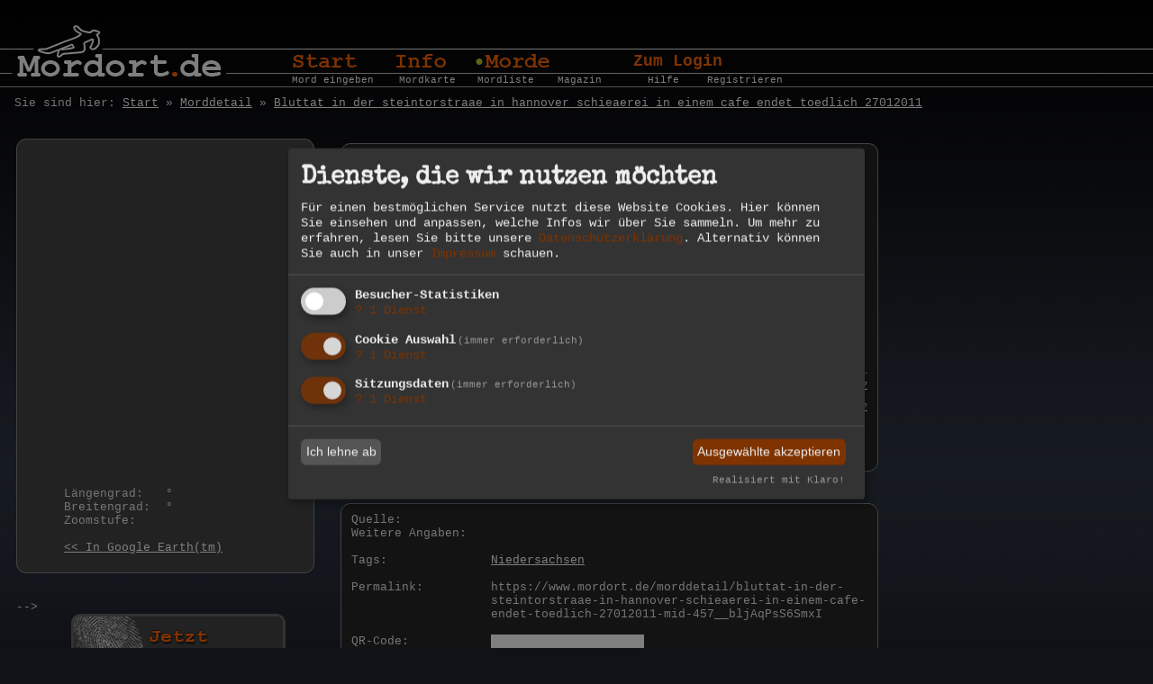

--- FILE ---
content_type: text/html; charset=UTF-8
request_url: https://www.mordort.de/morddetail/bluttat-in-der-steintorstraae-in-hannover-schieaerei-in-einem-cafe-endet-toedlich-27012011-mid-457__bljAqPsS6SmxI
body_size: 11685
content:
<!DOCTYPE HTML PUBLIC "-//W3C//DTD HTML 4.01 Transitional//EN" "https://www.w3.org/TR/html4/loose.dtd">
<html>
<head>

	<meta http-equiv="pragma" content="no-cache">
	<meta http-equiv="Content-Style-Type" content="text/css">
	<meta http-equiv="Content-Script-Type" content="text/javascript">
	<meta http-equiv="cache-control" content="no-cache, must-revalidate">
	<meta name="ROBOTS" content="index,follow">
	<meta name="REVISIT-AFTER" content="2 DAYS">

			<meta name="description" content="Mordort.de zeigt Ihnen Mordorte aus Krimis und Thriller">	
				
	<meta name="keywords" content="Mord, Krimi, Kriminalroman, Krimis, Thriller, Kriminalliteratur, Spannung">	
			
			
	<meta name="author" content="Mordort.de">
	<link rel="canonical" href="https://www.mordort.de/morddetail/bluttat-in-der-steintorstraae-in-hannover-schieaerei-in-einem-cafe-endet-toedlich-27012011-mid-457__bljAqPsS6SmxI" />
	<meta name="copyright" content="Mordort.de">
	<meta name="publisher" content="Mordort.de">
	<meta name="ICBM" content="53.574789,9.941955">

	<link rel="shortcut icon" href="/favicon.ico"> 	
	<meta name="google-site-verification" content="mQCOgPUAdTiUmTS6Kie90bCdjR66z2rxrjZ8KASUrpY" />
	<meta name="MSSmartTagsPreventParsing" content="true">
	<meta http-equiv="imagetoolbar" content="no">
	<link rel="apple-touch-icon" type="image/x-icon" href="/images/icons/apple-touch-icon.png">
			<title> - Mordort.de</title>
		
		<style type="text/css">
			/* Reset Fonts 
			Copyright (c) 2007, Yahoo! Inc. All rights reserved.
			Code licensed under the BSD License:
			https://developer.yahoo.net/yui/license.txt
			version: 2.2.0
			*/
			/*reset.css*/body,div,dl,dt,dd,ul,ol,li,h1,h2,h3,h4,h5,h6,pre,form,fieldset,input,textarea,p,blockquote,th,td{margin:0;padding:0;}table{border-collapse:collapse;border-spacing:0;}fieldset,img{border:0;}address,caption,cite,code,dfn,em,strong,th,var{font-style:normal;font-weight:normal;}ol,ul {list-style:none;}caption,th {text-align:left;}h1,h2,h3,h4,h5,h6{font-size:100%;font-weight:normal;}q:before,q:after{content:'';}abbr,acronym {border:0;}
			/*fonts.css*/body{font:13px arial,helvetica,clean,sans-serif;*font-size:small;*font:x-small;}table {font-size:inherit;font:100%;}select, input, textarea {font:99% arial,helvetica,clean,sans-serif;}pre, code {font:115% monospace;*font-size:100%;}body * {line-height:1.22em;}
			/*grids.css*/body{text-align:center;}#ft{clear:both;}#doc,#doc2,#doc3,.yui-t1,.yui-t2,.yui-t3,.yui-t4,.yui-t5,.yui-t6,.yui-t7{margin:auto;text-align:left;width:57.69em;*width:56.3em;min-width:750px;}#doc2{width:73.074em;*width:71.313em;min-width:950px;}#doc3{margin:auto 10px;width:auto;}.yui-b{position:relative;}.yui-b{_position:static;}#yui-main .yui-b{position:static;}#yui-main{width:100%;}.yui-t1 #yui-main,.yui-t2 #yui-main,.yui-t3 #yui-main{float:right;margin-left:-25em;}.yui-t4 #yui-main,.yui-t5 #yui-main,.yui-t6 #yui-main{float:left;margin-right:-25em;}.yui-t1 .yui-b{float:left;width:12.3207em;*width:12.0106em;}.yui-t1 #yui-main .yui-b{margin-left:13.3207em;*margin-left:13.0106em;}.yui-t2 .yui-b{float:left;width:13.8456em;*width:13.512em;}.yui-t2 #yui-main .yui-b{margin-left:14.8456em;*margin-left:14.512em;}.yui-t3 .yui-b{float:left;width:23.0759em;*width:22.52em;}.yui-t3 #yui-main .yui-b{margin-left:24.0759em;*margin-left:23.52em;}.yui-t4 .yui-b{float:right;width:13.8456em;*width:13.512em;}.yui-t4 #yui-main .yui-b{margin-right:14.8456em;*margin-right:14.512em;}.yui-t5 .yui-b{float:right;width:18.4608em;*width:18.016em;}.yui-t5 #yui-main .yui-b{margin-right:19.4608em;*margin-right:19.016em;}.yui-t6 .yui-b{float:right;width:23.0759em;*width:22.52em;}.yui-t6 #yui-main .yui-b{margin-right:24.0759em;*margin-right:23.52em;}.yui-t7 #yui-main .yui-b{display:block;margin:0 0 1em 0;}#yui-main .yui-b{float:none;width:auto;}.yui-g .yui-u,.yui-g .yui-g,.yui-gc .yui-u,.yui-gc .yui-g .yui-u,.yui-ge .yui-u,.yui-gf .yui-u{float:right;display:inline;}.yui-g div.first,.yui-gc div.first,.yui-gc div.first div.first,.yui-gd div.first,.yui-ge div.first,.yui-gf div.first{float:left;}.yui-g .yui-u,.yui-g .yui-g{width:49.1%;}.yui-g .yui-g .yui-u,.yui-gc .yui-g .yui-u{width:48.1%;}.yui-gb .yui-u,.yui-gc .yui-u,.yui-gd .yui-u{float:left;margin-left:2%;*margin-left:1.895%;width:32%;}.yui-gb div.first,.yui-gc div.first,.yui-gd div.first{margin-left:0;}.yui-gc div.first,.yui-gd .yui-u{width:66%;}.yui-gd div.first{width:32%;}.yui-ge .yui-u{width:24%;}.yui-ge div.first,.yui-gf .yui-u{width:74.2%;}.yui-gf div.first{width:24%;}.yui-ge div.first{width:74.2%;}#bd:after,.yui-g:after,.yui-gb:after,.yui-gc:after,.yui-gd:after,.yui-ge:after,.yui-gf:after{content:".";display:block;height:0;clear:both;visibility:hidden;}#bd,.yui-g,.yui-gb,.yui-gc,.yui-gd,.yui-ge,.yui-gf{zoom:1;}
		</style>
	
	<link rel="stylesheet" type="text/css" href="/css/style.min.css" media="screen, projection">

	<script defer type="application/javascript" src="/js/klaroconfig.js?v=1.5"></script>
	<script defer type="application/javascript" src="/js/klaro.js?v=1.6" data-style-prefix="myklaro"></script>
	<script defer type="application/javascript" src="/js/klarofix.js?v=1.5"></script>
	<link rel="stylesheet" href="/vendor/leaflet/leaflet/dist/leaflet.css" />
	
		
	<style type="text/css">
		/* Leaflet Locate */

		.leaflet-bar-part-single {
			-webkit-border-radius: 4px 4px 4px 4px;
					border-radius: 4px 4px 4px 4px;
			border-bottom: none;
		}

		.leaflet-touch .leaflet-bar-part-single {
			-webkit-border-radius: 7px 7px 7px 7px;
					border-radius: 7px 7px 7px 7px;
			border-bottom: none;
		}

		.leaflet-control-locate a {
			background-image: url(/images/locate.png);
		}

		.leaflet-control-locate.requesting a {
			background-image: url(/images/spinner.gif);
		}

		.leaflet-control-locate.active a {
			background-image: url(/images/locate_active.png);
		}

		.leaflet-control-locate.active.following a {
			background-image: url(/images/locate_following.png);
		}		
		/* Leaflet Extra*/
		.leaflet-control-attribution  a{
			font-weight:bold;
			text-decoration: none;
			color: black; 
		}

		.leaflet-popup-content {
			font-weight:bold;
			text-decoration: none;
			color: black; 
		}

		/* Mini Map */
		.leaflet-control-minimap {
			border:solid rgba(255, 255, 255, 0.7) 3px;
			box-shadow: 0 1px 7px #999;
			background: #f8f8f9;
			-moz-border-radius: 8px;
			-webkit-border-radius: 8px;
			border-radius: 8px;
		}

		.leaflet-control-minimap a {
			background-color: rgba(255, 255, 255, 0.75);
			background-position: 1px 2px;
			background-repeat: no-repeat;
			display: block;
			outline: none;
			z-index: 99999;
		}

		.leaflet-control-minimap a.minimized {
			background-position: 1px -18px;
		}

		.leaflet-control-minimap-toggle-display {
			background-image: url("images/toggle.png");
			border-radius: 4px 4px 4px 4px;
			height: 19px;
			width: 19px;
			position: absolute;
			bottom: 0;
			right: 0; 
		}	

		textarea[name=mymsg] {
			overflow: scroll;
			resize: none;
		}
	</style>

	<script type="text/javascript">	
	function addScript(url) {
		var script = document.createElement('script');
		script.src = url;
		document.getElementsByTagName('head')[0].appendChild(script);

	}
	</script>	

	<script type="text/javascript" language="javascript" src="/js/nav.js"></script>	
	<script type="text/javascript" language="javascript" src="/js/leaflet.js"></script>	
	<script type="text/javascript" language="javascript" async src="/js/leaflet-providers.min.js"></script>	
	<script type="text/javascript" language="javascript" async src="/js/leaflet-locate.min.js"></script>
	<script type="text/javascript" language="javascript" async src="/js/leaflet-minimap.js"></script>
	<script type="text/javascript" language="javascript" async src="/js/leaflet-oms.min.js"></script>
	
	<script src="/js/jquery.min.js" type="text/javascript"></script>
	
	<script type="text/javascript" language="javascript" src="/js/bigpipe.min.js"></script>
	<script type="text/javascript">var BigPipe = $.BigPipe({debug: false});</script>
	<script type="text/javascript" language="javascript" async src="/js/jquery.slabtext.min.js"></script>
	<script type="text/javascript" src="/js/socialshareprivacy.min.js"></script>
	<script type="text/javascript" src="/js/social/mordort.min.js?v=1.1"></script>
	<script type="text/javascript" src="/js/social/de/socialshareprivacy.js"></script>
	<script type="text/javascript" src="/js/social/de/modules/mordort.de.min.js?v=1.0"></script>
	<script type="text/javascript" src="/js/captchareload.js?v=5"></script>
<!--
	<SCRIPT charset="utf-8" async type="text/javascript" src="https://ws-eu.amazon-adsystem.com/widgets/q?ServiceVersion=20070822&MarketPlace=DE&ID=V20070822%2FDE%2Fvistanova%2F8005%2Fcc5c08ce-40ce-44f4-bf9d-928ffe8153a9"> </SCRIPT> <NOSCRIPT><A HREF="https://ws-eu.amazon-adsystem.com/widgets/q?ServiceVersion=20070822&MarketPlace=DE&ID=V20070822%2FDE%2Fvistanova%2F8005%2Fcc5c08ce-40ce-44f4-bf9d-928ffe8153a9&Operation=NoScript">Amazon.de Widgets</A></NOSCRIPT>		
-->
	<script type="text/javascript">
	$(document).ready(function () {
		$('.share').socialSharePrivacy();
	});
	</script>
	
	
	<!--[if lt IE 7]>
	<script defer type="text/javascript" src="/js/pngfix.js"></script>
	<![endif]-->
	
<NOSCRIPT>
<h1>Mordort.de</h1>

<h2> Aktuellste Mordeintr&auml;ge:</h2>
<a href="https://www.mordort.de/morddetail/franken-tatort-1-leichenfundort-12042015-mid-971__blcqgibUekYkA">Franken-Tatort 1, Leichenfundort (12.04.2015)</a>
<a href="https://www.mordort.de/morddetail/toskana-taeuschung-juni-2015-mid-968__blXq1lJ3m4AyU">Toskana Täuschung Juni 2015</a>
<a href="https://www.mordort.de/morddetail/commissario-pavarotti-spielt-mit-dem-tod-1997-und-2015-mid-916__blPCUSznxoVfg">Commissario Pavarotti spielt mit dem Tod (1997 und 2015)</a>

<h3>Alle Morde:</h3>
<a href="https://www.mordort.de/morde/">Liste aller Morde</a><br>
</NOSCRIPT>

<script type="text/javascript" src="/js/jquery.timeago.js"></script>
<script type="text/javascript" src="/js/jquery.timeago.de.js"></script>
<script type="text/javascript" src="/js/jquery.livequery.js"></script>
<script type="text/javascript">
	$(document).ready(function(){	
		jQuery("abbr.timeago").timeago();
		
		$(".ViewComments").livequery("click",function(e){
			var parent  = $(this).parent();
			var getID   =  parent.attr("id").replace("collapsed-","");			
			var total_comments = $("#totals-"+getID).val();						
			$("#loader-"+getID).html("<img src='/images/loader.gif' />");		
			$.post("zeigdich.php?postId="+getID+"&totals="+total_comments, {
			}, function(response){				
				$("#CommentPosted"+getID).prepend($(response).fadeIn("slow"));
				$("#collapsed-"+getID).hide();				
			});
		});	
		
		
		$(".LikeThis").livequery("click",function(e){			
			var getID   =  $(this).attr("id").replace("post_id","");			
			$("#like-loader-"+getID).html('<img src="/images/loader.gif" />');			
			$.post("like.php?postId="+getID, {	
			}, function(response){
				
				$("#like-stats-"+getID).html(response);			
				$("#like-panel-"+getID).html('<a href="javascript: void(0)" id="post_id'+getID+'" class="Unlike">Unlike</a>');				
				$("#like-loader-"+getID).html("");
			});
		});	
		

		$(".Unlike").livequery("click",function(e){
			var getID   =  $(this).attr("id").replace("post_id","");
			
			$("#like-loader-"+getID).html('<img src="/images/loader.gif" />');
			$.post("unlike.php?postId="+getID, {	
			}, function(response){
				
				$("#like-stats-"+getID).html(response);			
				$("#like-panel-"+getID).html('<a href="javascript: void(0)" id="post_id'+getID+'" class="LikeThis">Like</a>');				
				$("#like-loader-"+getID).html("");
			});
		});	
				
 	});
 </script>

    <meta name="twitter:card" content="summary">
    <meta name="twitter:site" content="@mordort">
    <meta name="twitter:creator" content="@mordort">
    <meta name="twitter:title" content="">
    <meta name="twitter:description" content="">
    <meta name="twitter:image" content="https://si0.twimg.com/profile_images/291810627/twitter_icon_bigger.jpg">

<script type="text/javascript">
//<![CDATA[

<script type="text/javascript" language="javascript" src="/lib/ajax/js/behavior.js"></script>
<script type="text/javascript" language="javascript" src="/lib/ajax/js/rating.js"></script>

<link rel="stylesheet" type="text/css" href="/lib/ajax/css/rating.css" />

</head><body onload="drawmap();">
			
<div id="doc3" class="yui-t7">
	   <div id="hd">
      <table border="0" cellpadding="0" cellspacing="0">
              <tr>
                      <td rowspan="2" id="logo"><a href="https://www.mordort.de"><img src="/images/logo.jpg" width="239" height="63" border=0 alt="Mordort"></a></td>
                        <td id="headerTop">
                                <p style="width:116px"><a href="/" style="width:85px"><img src="/images/nav_start_lo.jpg" width="85" height="20" alt="Startseite Mordort.de" border="0" onmouseover="this.src='/images/nav_start_hi.jpg'" onmouseout="this.src='/images/nav_start_lo.jpg'"></a></p>
                                <p style="width:99px"><a href="/info/" style="width:68px"><img src="/images/nav_info_lo.jpg" width="68" height="20" alt="Info" border="0" onmouseover="this.src=b[1].src" onmouseout="this.src='/images/nav_info_lo.jpg'"></a></p>
                                <p style="width:175px"><a href="/mordkarte/" style="width:84px"><img src="/images/nav_morde_hi.jpg" width="84" height="20" alt="Morde" border="0" onmouseover="this.src=b[2].src" onmouseout="this.src='/images/nav_morde_hi.jpg'"></a></p>
                                <p style="font-size:10px"><a href="/einloggen/">Zum Login</a></p>
                        </td>
              </tr>
                <tr>
                        <td id="headerSub">
                                <p style="width:119px"><a href="/mordeingabe/">Mord eingeben</a></p>
                                <p style="width:87px"><a href="/mordkarte/">Mordkarte</a></p>
                                <p style="width:89px"><a href="/morde/">Mordliste</a></p>
                                <p style="width:100px"><a href="/magazin/">Magazin</a></p>
                                <p style="width:66px"><a href="/hilfe/">Hilfe</a></p>
                                <p><a href="/registrieren/">Registrieren</a></p>
                        </td>
                </tr>
      </table>
   </div> 
  <div style="padding-left:3px;padding-top:10px;padding-bottom:0px"><div xmlns:v="http://rdf.data-vocabulary.org/#" id="crums">Sie sind hier: <span typeof="v:Breadcrumb"><a href="http://www.mordort.de" rel="v:url" property="v:title">Start</a> &raquo; </span><span typeof="v:Breadcrumb"><a href="http://www.mordort.de/morddetail" rel="v:url" property="v:title">Morddetail</a> &raquo; </span><span typeof="v:Breadcrumb"><a href="http://www.mordort.de/morddetail/bluttat-in-der-steintorstraae-in-hannover-schieaerei-in-einem-cafe-endet-toedlich-27012011-mid-457__bljAqPsS6SmxI" rel="v:url" property="v:title">Bluttat in der steintorstraae in hannover schieaerei in einem cafe endet toedlich 27012011</a></span></div></div>
  	<div id="bd">
		<div class="yui-g">
	<table border="0" cellpadding="0" cellspacing="0">
		<tr>
			<td width="360" id="leftColDetail">
				
				<table border="0" cellpadding="0" cellspacing="0" width="331">
					<tr>
						<td class="leftBoxHeadline">&nbsp;</td>
					</tr>
					<tr>
						<td align="center" valign="top" class="leftBoxMid">
		
						<div id="mapstraction" style="width:300px;height:320px;margin-bottom:2em;margin-top:1em">&nbsp;</div>
						
						</td>
					</tr>
					<tr>
						<td align="center" class="leftBoxMid" style="padding:10px 0;background-color:#454444">
						
							<table border="0" cellpadding="0" cellspacing="0" width="225">
							
								<tr>
									<td width="50%" align="left">L&auml;ngengrad:</td>
									<td width="50%" align="left">&deg;</td>
								</tr>
								<tr>
									<td align="left"><div style="padding-right:15px">Breitengrad:</div></td>
									<td align="left">&deg;</td>
								</tr>
								
								<tr>
									<td align="left">Zoomstufe:</td>
									<td align="left"></td>
								</tr>
							
								<tr>
									<td colspan=2>
										<!-- <a href="/mordkarte/?lat=&lon=&z=&n=" rel="nofollow">&lt;&lt; Umgebungskarte des Mordes</a><br> -->
										<br>
										<a href="/earth/457__bljAqPsS6SmxI" target="_new" rel="nofollow">&lt;&lt; In Google Earth(tm)</a><br>
									</td>
								</tr>							
							</table>
																					
							
						</td>
					</tr>
					<tr>
						<td><img src="/images/lb_bottom_331_29313D.gif" width="331" height="11" alt="" border="0"></td>
					</tr>
				</table>
				
				<br>
			

				
			
<br>
-->

<center>
<a href="https://www.mordort.de/registrieren/"><img src="/images/header_mitmachen.gif" border=0 alt="Jetzt mitmachen"></a>
</center>
			</td>
			<td id="rightColDetail">
				<!-- Content Start -->
				
				<div class="box">				
				<table border="0" cellpadding="0" cellspacing="0" width="595">
					<tr>
						<td width="100%">				
							<h1><span style="word-spacing: 0.333px; letter-spacing: 0px; font-size: 20px;text-transform:uppercase" class="slabtext"></span></h1>
						</td>
					</tr>
				</table>

				<table border="0" cellpadding="0" cellspacing="0" width="331">
					<tr>
						<td class="rightBox1Headline"><h2 class="orange">Daten:</h2></td>
					</tr>
					<tr>
						<td class="rightBoxMid">
							<table border="0" cellpadding="0" cellspacing="0" width="100%">
								<tr>
									<td>Autor:</td>
									<td><a href="/morde/ermittler/?u=0"></a></td>
								</tr>
								<tr>
									<td>Eingestellt am:</td>
									<td><abbr class="timeago" title="1970-01-01T01:00:00+01:00">01.01.1970 - 01:00:00 Uhr</abbr></td>
								</tr>

								<tr>
									<td>Pers&ouml;nlicher Bezug:</td>
									<td>-</td>
								</tr>
								<tr>
									<td>Typ:</td>
									<td>Mehrfachmord</td>
								</tr>
								<tr>
									<td>Mordart:</td>
									<td></td>
								</tr>
								<tr>
									<td>Mordort:</td>
									<td>-</td>
								</tr>
								<tr>
									<td>Realit&auml;tsbezug:</td>
									<td>Realer Mord</td>
								</tr>
								<tr>
									<td>T&auml;ter gefasst:</td>
									<td>Nicht bekannt</td>
								</tr>
								<tr>
									<td>Altersgruppe des Opfers:</td>
									<td></td>
								</tr>
								<tr>
									<td>Geschlecht des Opfers:</td>
									<td>-</td>
								</tr>
								<tr>
									<td width="50%">Mord ID:</td>
									<td width="50%">457</td>
								</tr>
							</table>
						</td>
					</tr>
	
					<tr>
						<td class="rightBoxMid"><br><br><h2 class="orange"></h2></td>
					</tr>
					<tr>
						<td class="rightBoxMid"><br><br>
				  <div id="servicebar">
							<table border=0 cellpadding="0" cellspacing="0" width="100%">
								<tr>
									<td align="left" width="50%">
										<div id="div2show">
											Qualit&auml;t des Beitrags: <div class="ratingblock"><div id="unit_long457">  <ul id="unit_ul457" class="unit-rating" style="width:150px;">     <li class="current-rating" style="width:82.5px;"></li>  </ul>  <p class="voted"> <div itemprop="aggregateRating" itemscope itemtype="http://schema.org/AggregateRating">Bewertung: <strong> <span itemprop="ratingValue">2.8</span></strong> (<span itemprop="ratingCount">235</span> Benutzer)</div><br><div style="color:orange;">Sie haben diesen Beitrag bereits bewertet. Vielen Dank!</div>  </p></div></div>
										</div>
									</td>
									<td align=right valign="bottom" width="50%">
										<div id="complaint">
											<a href="/melden/?mid=457&midname=" rel="nofollow">Unangemessener Beitrag?</a><br><br>
											<a href="/registrieren/" rel="nofollow">Ein Mord fehlt?</a><br>
										</div>
									</td>

								</tr>
							</table>
							<br>
							
							


							
							
						  </div>
						</td>
					</tr>
					<tr>
						<td><img src="/images/rb_bottom_597_1D232C.gif" width="597" height="11" alt="" border="0"></td>
					</tr>
				</table>
<br>
<!-- Werbung -->
				</div>
				<div class="box">
				<table border="0" cellpadding="0" cellspacing="0" width="331">
					<tr>
						<td><img src="/images/rb_top_597_1B2027.gif" width="597" height="11" alt="" border="0"></td>
					</tr>
					<tr>
						<td class="rightBoxMid">
							<table border="0" cellpadding="0" cellspacing="0" width="100%">
								<tr>
									<td width="27%">Quelle:</td>
									<td width="73%"></td>
								</tr>
								<tr>
									<td>Weitere Angaben:</td>
									<td></td>
								</tr>
							</table>						
						</td>
					</tr>

					<tr>
						<td class="rightBoxMid">
							<table border="0" cellpadding="0" cellspacing="0" width="100%">
								<tr>
									<td >
							
										<div id="recommenderDiv" >&nbsp;</div>
									</td>
								</tr>

							</table>						
						</td>
					</tr>					
					


					<tr>
						<td class="rightBoxMid">
							<table border="0" cellpadding="0" cellspacing="0" width="100%">
								<tr>
									<td width="27%">Tags:</td>
									<td width="73%"><a href='/tag/niedersachsen'>Niedersachsen</a> </td>
								</tr>
							</table>													
						</td>
					</tr>
					<tr>
						<td class="rightBoxMid"><br>
							<table border="0" cellpadding="0" cellspacing="0" width="100%">
								<tr>
									<td width="27%">Permalink:</td>
									<td width="73%">https://www.mordort.de/morddetail/bluttat-in-der-steintorstraae-in-hannover-schieaerei-in-einem-cafe-endet-toedlich-27012011-mid-457__bljAqPsS6SmxI</td>
								</tr>
							
								<tr>
									<td width="27%"><br>QR-Code:</td>
									<td width="73%"><br><img src="[data-uri]" border=0 alt="QR-Code https://www.mordort.de/morddetail/bluttat-in-der-steintorstraae-in-hannover-schieaerei-in-einem-cafe-endet-toedlich-27012011-mid-457__bljAqPsS6SmxI"></td>
								</tr>
							
							</table>													
						</td>
					</tr>								
					<tr>
						<td class="rightBoxMid"><br>
							<table border="0" cellpadding="0" cellspacing="0" width="100%">								
								<tr>
									<td width="27%">Hinweis:</td>								
									<td width="73%">Wir respektieren jeden Artikel auf Mordort.de und sehen in ihm einen wertvollen Beitrag, mit dem Mordort.de noch interessanter wird.
Jeder Autor ist dabei f&uuml;r die eigenen Inhalte verantwortlich, daher geben diese nicht unbedingt die Meinung der Redaktion wieder.
Die Redaktion beh&auml;lt sich sinnwahrende K&uuml;rzungen vor.	
									</td>
								</tr>
							</table>													
						</td>
					</tr>


					<tr>
						<td><img src="/images/rb_bottom_597_13171C.gif" width="597" height="11" alt="" border="0"></td>
					</tr>
				</table>
				</div>
	
<!--
				<div class="box">
				<table border="0" cellpadding="0" cellspacing="0" width="331">
					<tr>
						<td><img src="/images/rb_top_597_1B2027.gif" width="597" height="11" alt="" border="0"></td>
					</tr>
						<tr>
							<td class="rightBox1Headline"><h2 class="orange">Kommentare</h2></td>
						</tr>					
					<tr>
						<td class="rightBoxMid">
							<form method="POST" action="/morddetailkommentar/">
							<input type="hidden" name="sess_colloc" value="">
							<input type="hidden" name="sess_mid" value="bluttat-in-der-steintorstraae-in-hannover-schieaerei-in-einem-cafe-endet-toedlich-27012011-mid-457__bljAqPsS6SmxI">							
							<table border="0" cellpadding="0" cellspacing="0" width="100%" id="form">
								<tr>
									<td>&nbsp;</td>				
									<td align="right" valign=top><label for="mycomment">Dein Kommentar:</td>
									<td>&nbsp;</td>	
									<td><div class="form335AreaSmall"><textarea cols="20" rows="3" name="mycomment" id="mycomment"></textarea></div></td>
								</tr>
								<tr>
									<td colspan=3></td>
									<td><input src="/images/abschicken.gif" name="formtype_mail" value="Senden" type="image"></td>
								</tr>
							</table>
							</form>
						</td>
					<tr>
						<td><img src="/images/rb_bottom_597_13171C.gif" width="597" height="11" alt="" border="0"></td>
					</tr>
				</table>
				</div>		
-->				
<!--
-->
				<div class="box">
					<a href="/morde/">&lt;&lt; zur allgemeinen Mordliste</a><br>
					<a href="/morde/fiktiv/">&lt;&lt; zur Liste fiktiver Morde</a><br>					
					<a href="/morde/real/">&lt;&lt; zur Liste realer Morde</a><br><br>						
					<a href="/mordkarte/">&lt;&lt; zur Mordkarte</a><br>	
					<a href="/mordkarte/?lat=&lon=&z=&n=" rel="nofollow">&lt;&lt; zur Umgebungskarte des Mordes</a><br>
				</div>
					
				<!-- Content Ende -->
			</td>
		</tr>
	</table>		
		</div>
   </div>			
		<div id="ft">
		<hr align="left" width="99%" size="1" noshade="noshade">			
		<table border="0" cellpadding="0" cellspacing="0">
			<tr>
				<td style="padding-right:7px" >
					<a href="https://www.vistanova.de/sicherer-betrieb/" target="_new"><img src="/images/greenhosting.svg" width="60" alt="Sicherer und nachhaltiger Betrieb - Vista Nova" border=0></a>
				</td>
				<td style="vertical-align:middle">
					<a href="/agb/">Nutzungsbedingungen</a> / <a href="/datenschutz/">Datenschutz</a> / <a href="/impressum/">Impressum</a> /  &copy;2006 - 2026 Vista Nova - Partner von<br>
					<a href="javascript:linkTo_UnCryptMailto('pdlowr=lqirCprugruw1gh', 3);">Kontakt</a> / <a href="/rss/">RSS</a> / <a href="/downloads/">Downloads</a> / <a href="/tagcloud/">Tags</a> / <a href="/betreiber/">Betreiber</a> / <a href="/werbung/">Werbung</a> / <a href="/fanartikel/">Fanartikel</a> <!-- / <a href="https://twitter.com/mordort" target="_new"><img src="/images/twitter.gif" border=0 alt="Mordort.de auf Twitter"></a> --><br>
					<a href="/links/">Linkforensik</a> / <a onclick="klaro.show();return false;">Cookie Einstellungen</a> / V2.3					
				</td>
				<td style="padding-left:7px"><img src="/images/amazon.jpg" alt="Partner von Amazon" border=0></td>
				<td style="padding-left:15px" valign="top">
								</td>
			</tr>
		</table>
		</div>
	</div>





 
	
</div>
</body>
</html>	

--- FILE ---
content_type: text/css
request_url: https://www.mordort.de/css/style.min.css
body_size: 2398
content:
#doc3{padding-left:3px}
@font-face {
    font-family: 'special_eliteregular';
    src: url('/fonts/specialelite/SpecialElite-webfont.eot');
    src: url('/fonts/specialelite/SpecialElite-webfont.eot?#iefix') format('embedded-opentype'),
         url('/fonts/specialelite/SpecialElite-webfont.woff') format('woff'),
         url('/fonts/specialelite/SpecialElite-webfont.ttf') format('truetype'),
         url('/fonts/specialelite/SpecialElite-webfont.svg#special_eliteregular') format('svg');
    font-weight: normal;
    font-style: normal;
}
html{background:#111217 url(/images/bg.jpg) repeat-x;}
div, td, p{font-family: Courier;}
input, textarea, select, h1, h2, h3, h4, h5{font-family:special_eliteregular, Courier;}
div, td, p, h2, h3, h4, h5{color:#ebebeb}
h1{color:#f60;font-weight:bold;font-size:152%}
h2{font-weight:bold;font-size:144%}
h3{font-weight:bold;}
input, textarea, select{color:#000;}
form, p{margin:0;}
a{color:#fff;text-decoration:underline}
a:hover{text-decoration:underline}
#hd a,#ft a{text-decoration:none}
#hd a:hover,#ft a:hover{text-decoration:none}
td{vertical-align:top}
div.box{padding:10px 0;}
div.box img{display:block}
#map a{color:000;}
.orange{color:#f60}
.green{color:#b4ce28}
.bold{font-weight:bold}
hr{background-color:#ebebed;color:#ebebed;border:#ebebed;height:1px;}
.colTable{margin-top:9px}
p input, div textarea{border:0;}
p.logIn{width:100px;height:17px !important;height:19px;background:url(/images/bg_inputHeader.gif) no-repeat;padding:3px 0 0 7px}
p.logIn input{width:80px;color:#b0b1b0;background-color:#f0eded}
p.search{width:178px;height:26px;background:url(/images/bg_inputSuche.gif) no-repeat;padding:6px 0 0 10px;}
p.search input{width:160px;font-size:144%;background-color:#f0eded}
#leftColForm p, td#rightColForm p, table#form p{height:19px;padding:3px 0 0 7px}
table#form td{padding:4px 0;vertical-align:middle}
p.form300{width:300px;background:url(/images/bg_input300px.gif) no-repeat;}
p.form300 input{width:280px;background-color:#f0eded}
p.form170{width:170px;background:url(/images/bg_input170px.gif) no-repeat;}
p.form170 input{width:150px;background-color:#f0eded}
p.form335{width:335px;background:url(/images/bg_input335px.gif) no-repeat;}
p.form335 input{width:315px;background-color:#f0eded}
div.form335Area{width:335px;height:113px;padding:3px 0 0 7px;background:url(/images/bg_textarea334px-big.gif) no-repeat;}
div.form335Area textarea{width:315px;height:93px;overflow:hidden;background-color:#f0eded}
div.form335AreaSmall{width:335px;height:74px;padding:3px 0 0 7px;background:url(/images/bg_textarea334px-small.gif) no-repeat;}
div.form335AreaSmall textarea{width:315px;height:54px;overflow:hidden;background-color:#f0eded}
p.form361{width:361px;background:url(/images/bg_input361px.gif) no-repeat;}
p.form361 input{width:341px;background-color:#f0eded}
input[type=radio]{margin-right:3px}
#hd p, .leftBoxMid p,.leftBox1Mid p,.leftBox2Mid p, .rightBox p{float:left}
#logo{padding-top:26px;width:300px;}
#headerTop{padding-top:57px;width:670px;overflow:hidden}
#headerTop a{display:block}
#headerTop img{display:block}
#headerSub{padding-top:4px !important;padding-top:3px;padding-left:11px}
#hd a{color:#f60;font-size:182%;font-weight:bold}
td#headerSub{height:14px;overflow:hidden;}
#headerSub a{color:#fff;font-size:82%;font-weight:normal}
.yui-g{padding-top:2px}
#topRow{padding:7px 0 10px 5px;}
.topBoxMid{background:url(/images/tb_mid_788.gif) repeat-y;padding:0 12px;}
.topBoxHeadline{background:url(http://www.mordort.de/images/tb_top_788.gif) no-repeat;font-weight:normal}
td#leftColNews, td#leftColDetail{padding-top:30px !important;padding-top:31px;padding-left:5px;}
td#leftColDetail img{display:block}
td#leftColForm{padding-left:5px;}
td.leftBoxMid img{display:block}
td.leftBoxHeadline, td.leftBox1Headline, td.leftBox2Headline, td.topBoxHeadline{padding:3px 0 3px 12px;}
td.leftBoxHeadline h2,td.leftBox1Headline h2, td.leftBox2Headline h2, td.topBoxHeadline h2{margin:0;padding:0}
td.bullet img{margin:5px 7px 0 0;display:block}
table#datetable td{padding-right:7px}
td#leftColNews td.leftBoxHeadline{background:url(/images/lb_top_258.gif) no-repeat;font-weight:normal}
td#leftColDetail td.leftBoxHeadline{background:url(/images/lb_top_331_0B0D0F.gif) no-repeat;font-size:77%}
td#leftColForm td.leftBox1Headline{background:url(/images/lb_top_398_0C0E11.gif) no-repeat;}
td#leftColForm td.leftBox2Headline{background:url(/images/lb_top_398_29303C.gif) no-repeat;}
td#leftColNews td.leftBoxMid{background:url(/images/lb_mid_258.gif) repeat-y;}
td#leftColNews td.leftBoxMid .map{background:url(/images/box_karte.gif) no-repeat;width:237px;height:214px;padding-top:7px}
td#leftColDetail td.leftBoxMid{background:url(/images/lb_mid_331.gif) repeat-y;}
td#leftColForm td.leftBox1Mid{background:url(/images/lb_mid_398_light.gif) repeat-y;padding-left:14px}
td#leftColForm td.leftBox2Mid{background:url(/images/lb_mid_398.gif) repeat-y;padding-left:14px}
.greyBoxTop{width:237px;height:10px;background:url(/images/greyBox_top.gif) no-repeat;font-family:Arial;font-size:0}
.greyBoxMid{width:237px;background:url(/images/greyBox_mid.gif) repeat-y;}
.greyBoxMid td{text-align:left;line-height:1.1em}
.greyBoxBottom{width:237px;height:10px;background:url(/images/greyBox_bottom.gif) no-repeat;}
td#gmap div{font-family:Arial;color:#000;}
#legendeTable td{text-align:left}
td.rightBox1Headline, td.rightBox2Headline, td.rightBox3Headline{padding:5px 0 3px 12px;}
td.rightBox1Headline h2, td.rightBox2Headline h2, td.rightBox3Headline h2{margin:0;padding:0}
td.rightBox1Headline b, td.rightBox2Headline b{color:#f60;}
td#rightCol, td#rightColDetail{padding-top:25px}
td#rightColForm{}
td#rightCol h1, td#rightColDetail h1{padding-left:12px;}
td#rightCol td.rightBox1Headline, td#rightColDetail td.rightBox1Headline{background:#0e1014 url(/images/rb_top_597_0E1014.gif) no-repeat;}
td#rightColDetail td.rightBox2Headline{background:#29303c url(/images/rb_top_597_29303C.gif) no-repeat;}
td#rightColDetail td.rightBox3Headline{background:#1b2027 url(/images/rb_top_597_1B2027.gif) no-repeat;font-size:77%;}
td#rightColDetail td.rightBox2Headline .date{font-size:77%;font-weight:normal}
td#rightCol td.rightBoxMid, td#rightColDetail td.rightBoxMid{background:url(/images/rb_mid_597.gif) repeat-y;padding:0 12px;}
td#rightCol td.rightBoxMidAlt, td#rightColDetail td.rightBoxMidAlt{background:url(/images/rb_mid_597a.gif) repeat-y;padding:0 12px;}
td#rightColForm td.rightBox1Headline{background:url(/images/rb_top_371_0c0e11.gif) no-repeat;}
td#rightColForm td.rightBox2Headline{background:url(/images/rb_top_371_2d3442.gif) no-repeat;}
td#rightColForm td.rightBox3Headline{background:url(/images/rb_top_371_282e39.gif) no-repeat;}
td#rightColForm td.rightBoxMid{background:url(/images/rb_mid_371.gif) repeat-y;padding:0 12px;}
td#rightColForm a{color:#f60;}
.homeLegendeLeftCol{padding-right:30px}
#homeUmkreissucheWrapper{position:absolute;z-index:905;left:297px;top:516px;width:640px;height:70px;}
#homeUmkreissuche{width:640px;height:70px;padding-top:15px;background:url(/images/balken_umkreissuche_start.png) no-repeat;text-align:left;color:#000}
*html #homeUmkreissuche{background-image:none;filter:progid:DXImageTransform.Microsoft.AlphaImageLoader(enabled=true, src='images/balken_umkreissuche_start.png', sizingMethod=Crop);}
#homeUmkreissuche td{color:#000;vertical-align:middle}
tr.listRow td{height:37px;vertical-align:middle}
.odd{background-color:#454444}
#gmapmarker, #map{width:190px;font-size:90%;text-align:left;color:#f60;}
#gmapmarker a, #map a{color:#f60;text-decoration:none}
#gmapmarker a:hover, #map a:hover{text-decoration:underline}
#map{overflow:hidden}
.leaflet-container img{margin-right:10px;}
#ft{font-size:77%;color:#fff;margin-top:23px;padding:0 0 20px 15px}
#introtext{font-size:85%;color:#000;}
.searchWords{color:#f60;font-weight:bold;}
#complaint{font-size:77%;font-weight:normal}
#servicebar{display:block;border-top:1px solid #999;padding-top:8px;}
#extcopy{font-size:65%;font-weight:normal;}
#juitterContainer{}
#juitterContainer .twittList{margin:0;padding:0;}
#juitterContainer .twittLI{list-style:none;background:#454444;margin:0;padding:5px 0 0 0;border-bottom:dashed 1px #BBD3A6;padding:3px;clear:both;height:55px;}
#juitterContainer .twittList SPAN.time{color:#777;font-size:0.9em}
#juitterContainer .twittList A{color:#FF6600;}
#juitterContainer .juitterAvatar{float:left;border:solid 1px #D3EECA;background:#FFF;margin-right:5px;padding:2px;width:48px;;height:48px;}
#juitterContainer .jRM{float:right;clear:both}
#juitterContainer .extLink{}
#juitterContainer .hashLink{}
.slabtexted .slabtext{display:-moz-inline-box;display:inline-block;white-space:nowrap;}
.slabtextinactive .slabtext{display:inline;white-space:normal;font-size:1em !important;letter-spacing:inherit !important;word-spacing:inherit !important;*letter-spacing:0 !important;*word-spacing:0 !important;}
.slabtextdone .slabtext{display:block;}
#container{border-style:solid;border-width:1px;border-color:rgb(100, 100, 100);border-radius:8px;background-color:rgb(69, 68, 68);padding:20px;float:left;}
.krimibox{border-style:solid;border-width:1px;border-color:rgb(100, 100, 100);border-radius:8px;background-color:#272727;padding:20px;float:left;margin-bottom:15px;margin-right:15px;}
.enhancedHeader{width:642px}
.enhancedHeader td{vertical-align:bottom}
#leftColNews .krimibox p{margin-bottom:5px;}
.krimibox .social_share_privacy_area li.help_info{height:25px;}
.tableWrap{margin-top:15px}
.tableWrap table{width:575px}
.rightBoxHeader{border-left:1px solid #868686;border-right:1px solid #868686;border-top:1px solid #868686;border-top-left-radius:10px;border-top-right-radius:10px;padding:5px 10px 2px;width:575px;}
.rightBoxHeader.dark{background-color:#272727;}
.rightBoxBottom{border-left:1px solid #868686;border-right:1px solid #868686;border-bottom:1px solid #868686;border-bottom-left-radius:10px;border-bottom-right-radius:10px;height:2px;padding:4px;width:587px;}
.rightBoxBottom.dark{background-color:#272727;}

--- FILE ---
content_type: application/javascript
request_url: https://www.mordort.de/js/klarofix.js?v=1.5
body_size: -124
content:
window.addEventListener("load",function(){
    var impressum_addon = document.querySelector(".cm-header p span");
    if (impressum_addon != null) {
        impressum_addon.innerHTML += " Alternativ k\u00f6nnen Sie auch in unser <a href='/impressum'>Impressum</a> schauen.";
    }
},false);

--- FILE ---
content_type: application/javascript
request_url: https://www.mordort.de/js/jquery.timeago.js
body_size: 1279
content:
/*
 * timeago: a jQuery plugin, version: 0.9.2 (2010-09-14)
 * @requires jQuery v1.2.3 or later
 *
 * Timeago is a jQuery plugin that makes it easy to support automatically
 * updating fuzzy timestamps (e.g. "4 minutes ago" or "about 1 day ago").
 *
 * For usage and examples, visit:
 * http://timeago.yarp.com/
 *
 * Licensed under the MIT:
 * http://www.opensource.org/licenses/mit-license.php
 *
 * Copyright (c) 2008-2010, Ryan McGeary (ryanonjavascript -[at]- mcgeary [*dot*] org)
 */
(function($) {
  $.timeago = function(timestamp) {
    if (timestamp instanceof Date) return inWords(timestamp);
    else if (typeof timestamp == "string") return inWords($.timeago.parse(timestamp));
    else return inWords($.timeago.datetime(timestamp));
  };
  var $t = $.timeago;

  $.extend($.timeago, {
    settings: {
      refreshMillis: 60000,
      allowFuture: false,
      strings: {
        prefixAgo: null,
        prefixFromNow: null,
        suffixAgo: "ago",
        suffixFromNow: "from now",
        seconds: "less than a minute",
        minute: "about a minute",
        minutes: "%d minutes",
        hour: "about an hour",
        hours: "about %d hours",
        day: "a day",
        days: "%d days",
        month: "about a month",
        months: "%d months",
        year: "about a year",
        years: "%d years",
        numbers: []
      }
    },
    inWords: function(distanceMillis) {
      var $l = this.settings.strings;
      var prefix = $l.prefixAgo;
      var suffix = $l.suffixAgo;
      if (this.settings.allowFuture) {
        if (distanceMillis < 0) {
          prefix = $l.prefixFromNow;
          suffix = $l.suffixFromNow;
        }
        distanceMillis = Math.abs(distanceMillis);
      }

      var seconds = distanceMillis / 1000;
      var minutes = seconds / 60;
      var hours = minutes / 60;
      var days = hours / 24;
      var years = days / 365;

      function substitute(stringOrFunction, number) {
        var string = $.isFunction(stringOrFunction) ? stringOrFunction(number, distanceMillis) : stringOrFunction;
        var value = ($l.numbers && $l.numbers[number]) || number;
        return string.replace(/%d/i, value);
      }

      var words = seconds < 45 && substitute($l.seconds, Math.round(seconds)) ||
        seconds < 90 && substitute($l.minute, 1) ||
        minutes < 45 && substitute($l.minutes, Math.round(minutes)) ||
        minutes < 90 && substitute($l.hour, 1) ||
        hours < 24 && substitute($l.hours, Math.round(hours)) ||
        hours < 48 && substitute($l.day, 1) ||
        days < 30 && substitute($l.days, Math.floor(days)) ||
        days < 60 && substitute($l.month, 1) ||
        days < 365 && substitute($l.months, Math.floor(days / 30)) ||
        years < 2 && substitute($l.year, 1) ||
        substitute($l.years, Math.floor(years));

      return $.trim([prefix, words, suffix].join(" "));
    },
    parse: function(iso8601) {
      var s = $.trim(iso8601);
      s = s.replace(/\.\d\d\d+/,""); // remove milliseconds
      s = s.replace(/-/,"/").replace(/-/,"/");
      s = s.replace(/T/," ").replace(/Z/," UTC");
      s = s.replace(/([\+-]\d\d)\:?(\d\d)/," $1$2"); // -04:00 -> -0400
      return new Date(s);
    },
    datetime: function(elem) {
      // jQuery's `is()` doesn't play well with HTML5 in IE
      var isTime = $(elem).get(0).tagName.toLowerCase() == "time"; // $(elem).is("time");
      var iso8601 = isTime ? $(elem).attr("datetime") : $(elem).attr("title");
      return $t.parse(iso8601);
    }
  });

  $.fn.timeago = function() {
    var self = this;
    self.each(refresh);

    var $s = $t.settings;
    if ($s.refreshMillis > 0) {
      setInterval(function() { self.each(refresh); }, $s.refreshMillis);
    }
    return self;
  };

  function refresh() {
    var data = prepareData(this);
    if (!isNaN(data.datetime)) {
      $(this).text(inWords(data.datetime));
    }
    return this;
  }

  function prepareData(element) {
    element = $(element);
    if (!element.data("timeago")) {
      element.data("timeago", { datetime: $t.datetime(element) });
      var text = $.trim(element.text());
      if (text.length > 0) element.attr("title", text);
    }
    return element.data("timeago");
  }

  function inWords(date) {
    return $t.inWords(distance(date));
  }

  function distance(date) {
    return (new Date().getTime() - date.getTime());
  }

  // fix for IE6 suckage
  document.createElement("abbr");
  document.createElement("time");
})(jQuery);


--- FILE ---
content_type: application/javascript
request_url: https://www.mordort.de/js/leaflet-minimap.js
body_size: 1751
content:
L.Control.MiniMap = L.Control.extend({
	options: {
		position: 'bottomright',
		toggleDisplay: false,
		zoomLevelOffset: -5,
		zoomLevelFixed: false,
		zoomAnimation: false,
		autoToggleDisplay: false,
		width: 150,
		height: 150
	},
	
	hideText: 'Hide MiniMap',
	
	showText: 'Show MiniMap',
	
	//layer is the map layer to be shown in the minimap
	initialize: function (layer, options) {
		L.Util.setOptions(this, options);
		this._layer = layer;
	},
	
	onAdd: function (map) {

		this._mainMap = map;

		//Creating the container and stopping events from spilling through to the main map.
		this._container = L.DomUtil.create('div', 'leaflet-control-minimap');
		this._container.style.width = this.options.width + 'px';
		this._container.style.height = this.options.height + 'px';
		L.DomEvent.disableClickPropagation(this._container);
		L.DomEvent.on(this._container, 'mousewheel', L.DomEvent.stopPropagation);


		this._miniMap = new L.Map(this._container,
		{
			attributionControl: false,
			zoomControl: false,
			zoomAnimation: this.options.zoomAnimation,
			autoToggleDisplay: this.options.autoToggleDisplay,
			touchZoom: !this.options.zoomLevelFixed,
			scrollWheelZoom: !this.options.zoomLevelFixed,
			doubleClickZoom: !this.options.zoomLevelFixed,
			boxZoom: !this.options.zoomLevelFixed
		});
		//We make a copy so that the original layer object is untouched, this way we can add/remove multiple times
		this._miniMap.addLayer(L.Util.clone (this._layer));

		//These bools are used to prevent infinite loops of the two maps notifying each other that they've moved.
		this._mainMapMoving = false;
		this._miniMapMoving = false;

		//Keep a record of this to prevent auto toggling when the user explicitly doesn't want it.
		this._userToggledDisplay = false;
		this._minimized = false;

		if (this.options.toggleDisplay) {
			this._addToggleButton();
		}

		this._miniMap.whenReady(L.Util.bind(function () {
			this._aimingRect = L.rectangle(this._mainMap.getBounds(), {color: "#ff7800", weight: 1, clickable: false}).addTo(this._miniMap);
			this._shadowRect = L.rectangle(this._mainMap.getBounds(), {color: "#000000", weight: 1, clickable: false,opacity:0,fillOpacity:0}).addTo(this._miniMap);
			this._mainMap.on('moveend', this._onMainMapMoved, this);
			this._mainMap.on('move', this._onMainMapMoving, this);
			this._miniMap.on('movestart', this._onMiniMapMoveStarted, this);
			this._miniMap.on('move', this._onMiniMapMoving, this);
			this._miniMap.on('moveend', this._onMiniMapMoved, this);
		}, this));

		return this._container;
	},

	addTo: function (map) {
		L.Control.prototype.addTo.call(this, map);
		this._miniMap.setView(this._mainMap.getCenter(), this._decideZoom(true));
		this._setDisplay(this._decideMinimized());
		return this;
	},

	onRemove: function (map) {
		this._mainMap.off('moveend', this._onMainMapMoved, this);
		this._mainMap.off('move', this._onMainMapMoving, this);
		this._miniMap.off('moveend', this._onMiniMapMoved, this);

	},

	_addToggleButton: function () {
		this._toggleDisplayButton = this.options.toggleDisplay ? this._createButton(
				'', this.hideText, 'leaflet-control-minimap-toggle-display', this._container, this._toggleDisplayButtonClicked, this) : undefined;
	},

	_createButton: function (html, title, className, container, fn, context) {
		var link = L.DomUtil.create('a', className, container);
		link.innerHTML = html;
		link.href = '#';
		link.title = title;

		var stop = L.DomEvent.stopPropagation;

		L.DomEvent
			.on(link, 'click', stop)
			.on(link, 'mousedown', stop)
			.on(link, 'dblclick', stop)
			.on(link, 'click', L.DomEvent.preventDefault)
			.on(link, 'click', fn, context);

		return link;
	},

	_toggleDisplayButtonClicked: function () {
		this._userToggledDisplay = true;
		if (!this._minimized) {
			this._minimize();
			this._toggleDisplayButton.title = this.showText;
		}
		else {
			this._restore();
			this._toggleDisplayButton.title = this.hideText;
		}
	},

	_setDisplay: function (minimize) {
		if (minimize != this._minimized) {
			if (!this._minimized) {
				this._minimize();
			}
			else {
				this._restore();
			}
		}
	},

	_minimize: function () {
		// hide the minimap
		if (this.options.toggleDisplay) {
			this._container.style.width = '19px';
			this._container.style.height = '19px';
			this._toggleDisplayButton.className += ' minimized';
		}
		else {
			this._container.style.display = 'none';
		}
		this._minimized = true;
	},

	_restore: function () {
		if (this.options.toggleDisplay) {
			this._container.style.width = this.options.width + 'px';
			this._container.style.height = this.options.height + 'px';
			this._toggleDisplayButton.className = this._toggleDisplayButton.className
					.replace(/(?:^|\s)minimized(?!\S)/g, '');
		}
		else {
			this._container.style.display = 'block';
		}
		this._minimized = false;
	},

	_onMainMapMoved: function (e) {
		if (!this._miniMapMoving) {
			this._mainMapMoving = true;
			this._miniMap.setView(this._mainMap.getCenter(), this._decideZoom(true));
			this._setDisplay(this._decideMinimized());
		} else {
			this._miniMapMoving = false;
		}
		this._aimingRect.setBounds(this._mainMap.getBounds());
	},

	_onMainMapMoving: function (e) {
		this._aimingRect.setBounds(this._mainMap.getBounds());
	},

	_onMiniMapMoveStarted:function (e) {
		var lastAimingRect = this._aimingRect.getBounds();
		var sw = this._miniMap.latLngToContainerPoint(lastAimingRect.getSouthWest());
		var ne = this._miniMap.latLngToContainerPoint(lastAimingRect.getNorthEast());
		this._lastAimingRectPosition = {sw:sw,ne:ne};
	},

	_onMiniMapMoving: function (e) {
		if (!this._mainMapMoving && this._lastAimingRectPosition) {
			this._shadowRect.setBounds(new L.LatLngBounds(this._miniMap.containerPointToLatLng(this._lastAimingRectPosition.sw),this._miniMap.containerPointToLatLng(this._lastAimingRectPosition.ne)));
			this._shadowRect.setStyle({opacity:1,fillOpacity:0.3});
		}
	},

	_onMiniMapMoved: function (e) {
		if (!this._mainMapMoving) {
			this._miniMapMoving = true;
			this._mainMap.setView(this._miniMap.getCenter(), this._decideZoom(false));
			this._shadowRect.setStyle({opacity:0,fillOpacity:0});
		} else {
			this._mainMapMoving = false;
		}
	},

	_decideZoom: function (fromMaintoMini) {
		if (!this.options.zoomLevelFixed) {
			if (fromMaintoMini)
				return this._mainMap.getZoom() + this.options.zoomLevelOffset;
			else
				return this._miniMap.getZoom() - this.options.zoomLevelOffset;
		} else {
			if (fromMaintoMini)
				return this.options.zoomLevelFixed;
			else
				return this._mainMap.getZoom();
		}
	},

	_decideMinimized: function () {
		if (this._userToggledDisplay) {
			return this._minimized;
		}

		if (this.options.autoToggleDisplay) {
			if (this._mainMap.getBounds().contains(this._miniMap.getBounds())) {
				return true;
			}
			return false;
		}

		return this._minimized;
	}
});

L.Map.mergeOptions({
	miniMapControl: false
});

L.Map.addInitHook(function () {
	if (this.options.miniMapControl) {
		this.miniMapControl = (new L.Control.MiniMap()).addTo(this);
	}
});

L.control.minimap = function (options) {
	return new L.Control.MiniMap(options);
};

//Simple helper function for cloning
L.Util.clone = function (o){
	if(o == null || typeof(o) != 'object')
		return o;

	var c = new o.constructor();
	//Deep clone recursively
	for(var k in o)
		c[k] = L.Util.clone(o[k]);

	return c;
};


--- FILE ---
content_type: application/javascript
request_url: https://www.mordort.de/js/social/mordort.min.js?v=1.1
body_size: 1309
content:
/*(function(e,t){"use strict";var n={af:["ZA"],ar:["AR"],az:["AZ"],be:["BY"],bg:["BG"],bn:["IN"],bs:["BA"],ca:["ES"],cs:["CZ"],cy:["GB"],da:["DK"],de:["DE"],el:["GR"],en:["GB","PI","UD","US"],eo:["EO"],es:["ES","LA"],et:["EE"],eu:["ES"],fa:["IR"],fb:["LT"],fi:["FI"],fo:["FO"],fr:["CA","FR"],fy:["NL"],ga:["IE"],gl:["ES"],he:["IL"],hi:["IN"],hr:["HR"],hu:["HU"],hy:["AM"],id:["ID"],is:["IS"],it:["IT"],ja:["JP"],ka:["GE"],km:["KH"],ko:["KR"],ku:["TR"],la:["VA"],lt:["LT"],lv:["LV"],mk:["MK"],ml:["IN"],ms:["MY"],nb:["NO"],ne:["NP"],nl:["NL"],nn:["NO"],pa:["IN"],pl:["PL"],ps:["AF"],pt:["BR","PT"],ro:["RO"],ru:["RU"],sk:["SK"],sl:["SI"],sq:["AL"],sr:["RS"],sv:["SE"],sw:["KE"],ta:["IN"],te:["IN"],th:["TH"],tl:["PH"],tr:["TR"],uk:["UA"],vi:["VN"],zh:["CN","HK","TW"]};e.fn.socialSharePrivacy.settings.services.facebook={status:true,button_class:"fb_like",dummy_line_img:"/images/social/dummy_facebook.png",dummy_box_img:"/images/social/dummy_box_facebook.png",dummy_alt:"Facebook",txt_info:"Two clicks for more privacy: The Facebook Like button will be enabled once you click here. Activating the button already sends data to Facebook &ndash; see <em>i</em>.",txt_off:"not connected to Facebook",txt_on:"connected to Facebook",perma_option:true,display_name:"Facebook Like/Recommend",referrer_track:"",action:"like",colorscheme:"light",font:"",button:function(t,r,i){var s=/^([a-z]{2})_([A-Z]{2})$/.exec(t.language);var o="en_US";if(s){if(s[1]in n){var u=n[s[1]];if(e.inArray(s[2],u)!==-1){o=t.language}else{o=s[1]+"_"+u[0]}}}else if(t.language in n){o=t.language+"_"+n[t.language][0]}var a={locale:o,href:r+t.referrer_track,send:"false",show_faces:"false",action:t.action,colorscheme:t.colorscheme};if(t.font)a.font=t.font;if(i.layout==="line"){a.width="120";a.height="20";a.layout="button_count"}else{a.width=62;a.height=61;a.layout="box_count"}return e('<iframe scrolling="no" frameborder="0" allowtransparency="true"></iframe>').attr("src","https://www.facebook.com/plugins/like.php?"+e.param(a))}}})(jQuery);*/
(function(e,t){"use strict";e.fn.socialSharePrivacy.settings.services.twitter={status:true,button_class:"tweet",dummy_line_img:"/images/social/dummy_twitter.png",dummy_box_img:"/images/social/dummy_box_twitter.png",dummy_alt:'"Tweet this"-Dummy',txt_info:"Two clicks for more privacy: The Tweet this button will be enabled once you click here. Activating the button already sends data to Twitter &ndash; see <em>i</em>.",txt_off:"not connected to Twitter",txt_on:"connected to Twitter",perma_option:true,display_name:"Twitter",referrer_track:"",via:"",related:"",hashtags:"",dnt:true,text:e.fn.socialSharePrivacy.getTitle,button:function(t,n,r){var i=typeof t.text==="function"?t.text.call(this,t,n,r):String(t.text);i=e.fn.socialSharePrivacy.abbreviateText(i,120);var s={url:n+t.referrer_track,counturl:n,text:i,count:r.layout==="line"?"horizontal":"vertical",lang:t.language};if(t.via)s.via=t.via;if(t.related)s.related=t.related;if(t.hashtags)s.hashtags=t.hashtags;if(t.dnt)s.dnt=t.dnt;return e('<iframe allowtransparency="true" frameborder="0" scrolling="no"></iframe>').attr("src","https://platform.twitter.com/widgets/tweet_button.html?"+e.param(s).replace(/\+/g,"%20"))}}})(jQuery);(function(e,t){"use strict";e.fn.socialSharePrivacy.settings.services.xing={status:true,dummy_line_img:"/images/social/dummy_xing.png",dummy_box_img:"/images/social/dummy_box_xing.png",dummy_alt:'"XING"-Dummy',txt_info:"Two clicks for more privacy: The XING button will be enabled once you click here. Activating the button already sends data to XING &ndash; see <em>i</em>.",txt_off:"not connected to XING",txt_on:"connected to XING",perma_option:true,display_name:"XING",referrer_track:"",button:function(t,n,r){var i=e('<script type="XING/Share"></script>').attr({"data-counter":r.layout==="line"?"right":"top","data-url":n+t.referrer_track,"data-lang":t.language});return i.add("<script type='text/javascript'>(function(d, s) { var x = d.createElement(s); s = d.getElementsByTagName(s)[0]; x.src = 'https://www.xing-share.com/js/external/share.js'; s.parentNode.insertBefore(x, s); })(document, 'script');</script>")}}})(jQuery)

--- FILE ---
content_type: application/javascript
request_url: https://www.mordort.de/js/socialshareprivacy.min.js
body_size: 3669
content:
(function(e,t){"use strict";function n(t,n){if(!n)n=document.baseURI||e("html > head > base").last().attr("href")||document.location.href;if(!t){return n}else if(/^[a-z][-+\.a-z0-9]*:/i.test(t)){return t}else if(t.slice(0,2)==="//"){return/^[^:]+:/.exec(n)[0]+t}var r=t.charAt(0);if(r==="/"){if(/^file:/i.test(n)){return"file://"+t}else{return/^[^:]+:\/*[^\/]+/i.exec(n)[0]+t}}else if(r==="#"){return n.replace(/#.*$/,"")+t}else if(r==="?"){return n.replace(/[\?#].*$/,"")+t}else{var i;if(/^file:/i.test(n)){i=n.replace(/^file:\/{0,2}/i,"");n="file://"}else{var s=/^([^:]+:\/*[^\/]+)(\/.*?)?(\?.*?)?(#.*)?$/.exec(n);n=s[1];i=s[2]||"/"}i=i.split("/");i.pop();if(i.length===0){i.push("")}i.push(t);return n+i.join("/")}}function r(e){e=Number(e);var t="";var n="";if(e<0){t="-";e=-e}if(e===Infinity){return t+"Infinity"}if(e>9999){e=e/1e3;n="K"}e=Math.round(e);if(e===0){return"0"}var r=[];while(e>0){var i=String(e%1e3);e=Math.floor(e/1e3);if(e){while(i.length<3){i="0"+i}}r.unshift(i)}return t+r.join(",")+n}function i(t,n,r){var i=r&&r.title;if(typeof i==="function"){i=i.call(this,t,n,r)}if(i){return i}var i=e('meta[name="DC.title"]').attr("content");var s=e('meta[name="DC.creator"]').attr("content");if(i&&s){return i+" - "+s}else{return i||e('meta[property="og:title"]').attr("content")||e("title").text()}}function s(t,n,r){var i=r&&r.description;if(typeof i==="function"){i=i.call(this,t,n,r)}if(i){return i}return a(e('meta[name="twitter:description"]').attr("content")||e('meta[itemprop="description"]').attr("content")||e('meta[name="description"]').attr("content")||e.trim(e("article, p").first().text())||e.trim(e("body").text()),3500)}function u(t,r,i){var s,u=i&&i.image;if(typeof u==="function"){u=u.call(this,t,r,i)}if(!u){s=e('meta[property="image"], meta[property="og:image"], meta[property="og:image:url"], meta[name="twitter:image"], link[rel="image_src"], itemscope *[itemprop="image"]').first();if(s.length>0){u=s.attr(o[s[0].nodeName])}}if(u){return n(u)}s=e("img").filter(":visible").filter(function(){return e(this).parents(".social_share_privacy_area").length===0});if(s.length===0){u=e('link[rel~="shortcut"][rel~="icon"]').attr("href");if(u)return n(u);return"http://www.google.com/s2/favicons?"+e.param({domain:location.hostname})}s.sort(function(e,t){return t.offsetWidth*t.offsetHeight-e.offsetWidth*e.offsetHeight});return s[0].src}function a(e,t){if(unescape(encodeURIComponent(e)).length<=t){return e}var n=e.slice(0,t-3);if(!/\W/.test(e.charAt(t-3))){var r=/^(.*)\s\S*$/.exec(n);if(r){n=r[1]}}return n+"�"}function l(e){return e.replace(/[<>&"']/g,function(e){return f[e]})}function c(t,n,r){var i=r&&r.embed;if(typeof i==="function"){i=i.call(this,t,n,r)}if(i){return i}i=['<iframe scrolling="no" frameborder="0" style="border:none;" allowtransparency="true"'];var s=e('meta[name="twitter:player"]').attr("content");if(s){var o=e('meta[name="twitter:player:width"]').attr("content");var u=e('meta[name="twitter:player:height"]').attr("content");if(o)i.push(' width="',l(o),'"');if(u)i.push(' height="',l(u),'"')}else{s=n+t.referrer_track}i.push(' src="',l(s),'"></iframe>');return i.join("")}function h(t){var r=document.location.href;var i=e("link[rel=canonical]").attr("href")||e('head meta[property="og:url"]').attr("content");if(i){r=n(i)}else if(t&&t.ignore_fragment){r=r.replace(/#.*$/,"")}return r}function p(t){function n(r){var i=e(this).parents("li.help_info").first();var s=i.parents(".social_share_privacy_area").first().parent();var o=s.data("social-share-privacy-options");var u=o.services[t];var a=u.button_class||t;var f=o.uri;if(typeof f==="function"){f=f.call(s[0],o)}var l=i.find("span.switch");if(l.hasClass("off")){i.addClass("info_off");l.addClass("on").removeClass("off").html(u.txt_on||" ");i.find("img.privacy_dummy").replaceWith(typeof u.button==="function"?u.button.call(i.parent().parent()[0],u,f,o):u.button);s.trigger({type:"socialshareprivacy:enable",serviceName:t,isClick:!r.isTrigger})}else{i.removeClass("info_off");l.addClass("off").removeClass("on").html(u.txt_off||" ");i.find(".dummy_btn").empty().append(e("<img/>").addClass(a+"_privacy_dummy privacy_dummy").attr({alt:u.dummy_alt,src:u.path_prefix+(o.layout==="line"?u.dummy_line_img:u.dummy_box_img)}).click(n));s.trigger({type:"socialshareprivacy:disable",serviceName:t,isClick:!r.isTrigger})}}return n}function d(){var t=e(this);if(t.hasClass("info_off"))return;var n=window.setTimeout(function(){t.addClass("display");t.removeData("timeout_id")},500);t.data("timeout_id",n)}function v(){var n=e(this);var r=n.data("timeout_id");if(r!==t){window.clearTimeout(r)}n.removeClass("display")}function m(){var t=e(this);var n=t.parents(".social_share_privacy_area").first().parent();var r=n.data("social-share-privacy-options");if(t.is(":checked")){r.set_perma_option(t.attr("data-service"),r);t.parent().addClass("checked")}else{r.del_perma_option(t.attr("data-service"),r);t.parent().removeClass("checked")}}function g(){var t=e(this);var n=window.setTimeout(function(){t.find(".settings_info_menu").removeClass("off").addClass("on");t.removeData("timeout_id")},500);t.data("timeout_id",n)}function y(){var n=e(this);var r=n.data("timeout_id");if(r!==t){window.clearTimeout(r)}n.find(".settings_info_menu").removeClass("on").addClass("off")}function b(t,n){e.cookie("socialSharePrivacy_"+t,"perma_on",n.cookie_expires,n.cookie_path,n.cookie_domain)}function w(t,n){e.cookie("socialSharePrivacy_"+t,null,-1,n.cookie_path,n.cookie_domain)}function E(e,t){return!!t.get_perma_options(t)[e]}function S(t){var n=e.cookie();var r={};for(var i in n){var s=/^socialSharePrivacy_(.+)$/.exec(i);if(s){r[s[1]]=n[i]==="perma_on"}}return r}function x(t){if(typeof t==="string"){var n=t;if(arguments.length===1){switch(n){case"enable":this.find(".switch.off").click();break;case"disable":this.find(".switch.on").click();break;case"toggle":this.find(".switch").click();break;case"options":return this.data("social-share-privacy-options");case"destroy":this.trigger({type:"socialshareprivacy:destroy"});this.children(".social_share_privacy_area").remove();this.removeData("social-share-privacy-options");break;case"enabled":var r={};this.each(function(){var t=e(this);var n=t.data("social-share-privacy-options");for(var i in n.services){r[i]=t.find("."+(n.services[i].class_name||i)+" .switch").hasClass("on")}});return r;case"disabled":var i={};this.each(function(){var t=e(this);var n=t.data("social-share-privacy-options");for(var r in n.services){i[r]=t.find("."+(n.services[r].class_name||r)+" .switch").hasClass("off")}});return i;default:throw new Error("socialSharePrivacy: unknown command: "+n)}}else{var s=arguments[1];switch(n){case"enable":this.each(function(){var t=e(this);var n=t.data("social-share-privacy-options");t.find("."+(n.services[s].class_name||s)+" .switch.off").click()});break;case"disable":this.each(function(){var t=e(this);var n=t.data("social-share-privacy-options");t.find("."+(n.services[s].class_name||s)+" .switch.on").click()});break;case"toggle":this.each(function(){var t=e(this);var n=t.data("social-share-privacy-options");t.find("."+(n.services[s].class_name||s)+" .switch").click()});break;case"option":if(arguments.length>2){var o={};o[s]=arguments[2];this.each(function(){e.extend(true,e(this).data("social-share-privacy-options"),o)})}else{return this.data("social-share-privacy-options")[s]}break;case"options":e.extend(true,t,s);break;case"enabled":var t=this.data("social-share-privacy-options");return this.find("."+(t.services[s].class_name||s)+" .switch").hasClass("on");case"disabled":var t=this.data("social-share-privacy-options");return this.find("."+(t.services[s].class_name||s)+" .switch").hasClass("off");default:throw new Error("socialSharePrivacy: unknown command: "+n)}}return this}return this.each(function(){var n={};if(this.lang)n.language=this.lang;for(var r=0,i=this.attributes;r<i.length;++r){var s=i[r];if(/^data-./.test(s.name)){var o=s.name.slice(5).replace(/-/g,"_").split(".");var u=n,a=0;for(;a<o.length-1;++a){var f=o[a];if(f in u){u=u[f];if(typeof u==="string"){u=(new Function("$","return ("+u+");")).call(this,e)}}else{u=u[f]={}}}var f=o[a];if(typeof u[f]==="object"){u[f]=e.extend(true,(new Function("$","return ("+s.value+");")).call(this,e),u[f])}else{u[f]=s.value}}}if("cookie_expires"in n)n.cookie_expires=Number(n.cookie_expires);if("perma_option"in n)n.perma_option=e.trim(n.perma_option).toLowerCase()==="true";if("ignore_fragment"in n)n.ignore_fragment=e.trim(n.ignore_fragment).toLowerCase()==="true";if("set_perma_option"in n){n.set_perma_option=new Function("service_name","options",n.set_perma_option)}if("del_perma_option"in n){n.del_perma_option=new Function("service_name","options",n.del_perma_option)}if("get_perma_option"in n){n.get_perma_option=new Function("service_name","options",n.get_perma_option)}if("get_perma_options"in n){n.get_perma_options=new Function("options",n.get_perma_options)}if("order"in n){n.order=e.trim(n.order);if(n.order){n.order=n.order.split(/\s+/g)}else{delete n.order}}if(typeof n.services==="string"){n.services=(new Function("$","return ("+n.services+");")).call(this,e)}if("options"in n){n=e.extend(n,(new Function("$","return ("+n.options+");")).call(this,e));delete n.options}if("services"in n){for(var l in n.services){var c=n.services[l];if(typeof c==="string"){n.services[l]=(new Function("$","return ("+c+");")).call(this,e)}if(typeof c.status==="string"){c.status=e.trim(c.status).toLowerCase()==="true"}if(typeof c.perma_option==="string"){c.perma_option=e.trim(c.perma_option).toLowerCase()==="true"}}}var h=e.extend(true,{},x.settings,t,n);var d=h.order||[];var v=h.layout==="line"?"dummy_line_img":"dummy_box_img";var m=false;var g=false;var y=false;var b=[];for(var l in h.services){var c=h.services[l];if(c.status){m=true;if(e.inArray(l,d)===-1){b.push(l)}if(c.privacy!=="safe"){y=true;if(c.perma_option){g=true}}}if(!("language"in c)){c.language=h.language}if(!("path_prefix"in c)){c.path_prefix=h.path_prefix}if(!("referrer_track"in c)){c.referrer_track=""}}b.sort();d=d.concat(b);if(!m){return}if(h.css_path){var w=(h.path_prefix||"")+h.css_path;if(document.createStyleSheet){document.createStyleSheet(w)}else if(e('link[href="'+w+'"]').length===0){e("<link/>",{rel:"stylesheet",type:"text/css",href:w}).appendTo(document.head)}}var E;if(h.perma_option&&g){if(h.get_perma_options){E=h.get_perma_options(h)}else{E={};for(var l in h.services){E[l]=h.get_perma_option(l,h)}}}var S=h.uri;if(typeof S==="function"){S=S.call(this,h)}var T=e('<ul class="social_share_privacy_area"></ul>').addClass(h.layout);var N=e(this);N.prepend(T).data("social-share-privacy-options",h);for(var r=0;r<d.length;++r){var l=d[r];var c=h.services[l];if(c&&c.status){var C=c.class_name||l;var k=c.button_class||l;var L;if(c.privacy==="safe"){L=e('<li class="help_info"><div class="info">'+c.txt_info+'</div><div class="dummy_btn"></div></li>').addClass(C);L.find(".dummy_btn").addClass(k).append(c.button.call(this,c,S,h))}else{L=e('<li class="help_info"><div class="info">'+c.txt_info+'</div><span class="switch off">'+(c.txt_off||" ")+'</span><div class="dummy_btn"></div></li>').addClass(C);L.find(".dummy_btn").addClass(k).append(e("<img/>").addClass(k+"_privacy_dummy privacy_dummy").attr({alt:c.dummy_alt,src:c.path_prefix+c[v]}));L.find(".dummy_btn img.privacy_dummy, span.switch").click(p(l))}T.append(L)}}N.trigger({type:"socialshareprivacy:create",options:h})})}var o={META:"content",IMG:"src",A:"href",IFRAME:"src",LINK:"href"};var f={"<":"&lt;",">":"&gt;","&":"&",'"':"&quot;","'":"&#39;"};x.absurl=n;x.escapeHtml=l;x.getTitle=i;x.getImage=u;x.getEmbed=c;x.getDescription=s;x.abbreviateText=a;x.formatNumber=r;x.settings={services:{},info_link:"http://panzi.github.io/SocialSharePrivacy/",info_link_target:"",txt_settings:"Settings",txt_help:"If you activate these fields via click, data will be sent to a third party (Facebook, Twitter, Google, ...) and stored there. For more details click <em>i</em>.",settings_perma:"Permanently enable share buttons:",layout:"line",set_perma_option:b,del_perma_option:w,get_perma_options:S,get_perma_option:E,perma_option:!!e.cookie,cookie_path:"/",cookie_domain:document.location.hostname,cookie_expires:365,path_prefix:"",css_path:"/css/socialshareprivacy.css",uri:h,language:"en",ignore_fragment:true};e.fn.socialSharePrivacy=x})(jQuery)